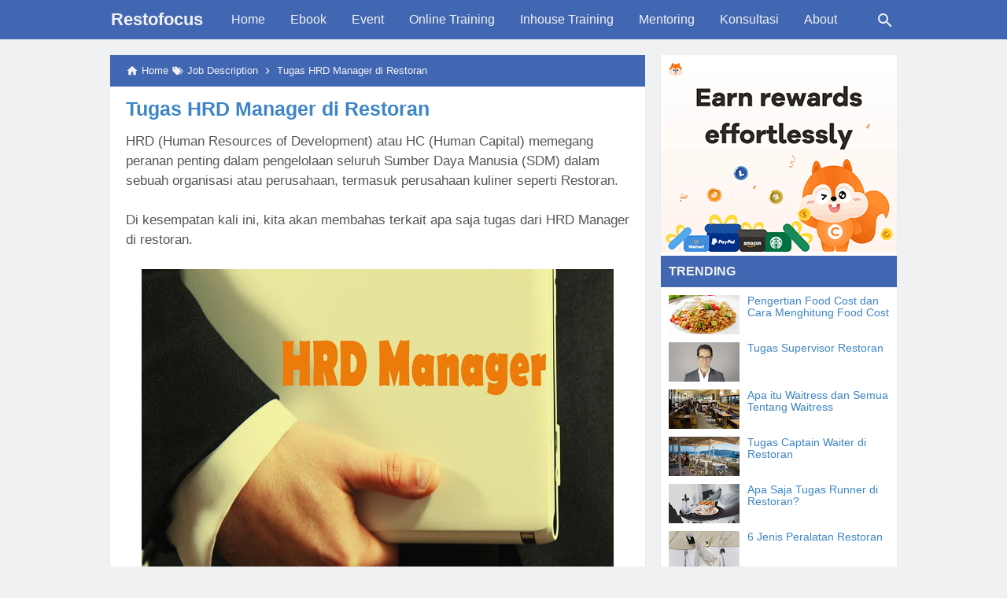

--- FILE ---
content_type: text/javascript; charset=UTF-8
request_url: https://www.restofocus.com/feeds/posts/summary/-/Job%20Description?alt=json-in-script&orderby=updated&max-results=0&callback=randomRelatedIndex
body_size: 613
content:
// API callback
randomRelatedIndex({"version":"1.0","encoding":"UTF-8","feed":{"xmlns":"http://www.w3.org/2005/Atom","xmlns$openSearch":"http://a9.com/-/spec/opensearchrss/1.0/","xmlns$blogger":"http://schemas.google.com/blogger/2008","xmlns$georss":"http://www.georss.org/georss","xmlns$gd":"http://schemas.google.com/g/2005","xmlns$thr":"http://purl.org/syndication/thread/1.0","id":{"$t":"tag:blogger.com,1999:blog-2670443792455761464"},"updated":{"$t":"2026-01-19T17:56:27.538-08:00"},"category":[{"term":"Managerial Restoran"},{"term":"Service"},{"term":"Pengetahuan Restoran"},{"term":"Marketing Restoran"},{"term":"Menu Restoran"},{"term":"Job Description"},{"term":"Equipment"},{"term":"HRD Restoran"},{"term":"Administrasi Restoran"},{"term":"Ebook Restoran"},{"term":"Barista"},{"term":"Pelatihan Karyawan Restoran"},{"term":"Maintenance Restoran"},{"term":"Model Bisnis Restoran"}],"title":{"type":"text","$t":"Restofocus"},"subtitle":{"type":"html","$t":"Portal Lengkap Dunia Restoran, Konsultasi dan Pengembangan SDM Restoran"},"link":[{"rel":"http://schemas.google.com/g/2005#feed","type":"application/atom+xml","href":"https:\/\/www.restofocus.com\/feeds\/posts\/summary"},{"rel":"self","type":"application/atom+xml","href":"https:\/\/www.blogger.com\/feeds\/2670443792455761464\/posts\/summary\/-\/Job+Description?alt=json-in-script\u0026max-results=0\u0026orderby=updated"},{"rel":"alternate","type":"text/html","href":"https:\/\/www.restofocus.com\/search\/label\/Job%20Description"},{"rel":"hub","href":"http://pubsubhubbub.appspot.com/"}],"author":[{"name":{"$t":"DiyaRF"},"uri":{"$t":"http:\/\/www.blogger.com\/profile\/12113419503318131976"},"email":{"$t":"noreply@blogger.com"},"gd$image":{"rel":"http://schemas.google.com/g/2005#thumbnail","width":"33","height":"24","src":"\/\/blogger.googleusercontent.com\/img\/b\/R29vZ2xl\/AVvXsEg7NUmhHjkRMogaFPzc-lqWpxElopC0WsIwLF9rV8v1cZETQZxT-eQh40wn_RzPfafhIykWmdP8wPrZDgk9xPLPMGJOdQIPP9xVXyyIqhJX_HjVPL9isf4Za3a1TtlEXFU\/s220\/Eagle.webp"}}],"generator":{"version":"7.00","uri":"http://www.blogger.com","$t":"Blogger"},"openSearch$totalResults":{"$t":"26"},"openSearch$startIndex":{"$t":"1"},"openSearch$itemsPerPage":{"$t":"0"}}});

--- FILE ---
content_type: text/javascript; charset=UTF-8
request_url: https://www.restofocus.com/feeds/posts/summary?alt=json-in-script&orderby=updated&max-results=0&callback=randomRandomIndex
body_size: 755
content:
// API callback
randomRandomIndex({"version":"1.0","encoding":"UTF-8","feed":{"xmlns":"http://www.w3.org/2005/Atom","xmlns$openSearch":"http://a9.com/-/spec/opensearchrss/1.0/","xmlns$blogger":"http://schemas.google.com/blogger/2008","xmlns$georss":"http://www.georss.org/georss","xmlns$gd":"http://schemas.google.com/g/2005","xmlns$thr":"http://purl.org/syndication/thread/1.0","id":{"$t":"tag:blogger.com,1999:blog-2670443792455761464"},"updated":{"$t":"2026-01-19T17:56:27.538-08:00"},"category":[{"term":"Managerial Restoran"},{"term":"Service"},{"term":"Pengetahuan Restoran"},{"term":"Marketing Restoran"},{"term":"Menu Restoran"},{"term":"Job Description"},{"term":"Equipment"},{"term":"HRD Restoran"},{"term":"Administrasi Restoran"},{"term":"Ebook Restoran"},{"term":"Barista"},{"term":"Pelatihan Karyawan Restoran"},{"term":"Maintenance Restoran"},{"term":"Model Bisnis Restoran"}],"title":{"type":"text","$t":"Restofocus"},"subtitle":{"type":"html","$t":"Portal Lengkap Dunia Restoran, Konsultasi dan Pengembangan SDM Restoran"},"link":[{"rel":"http://schemas.google.com/g/2005#feed","type":"application/atom+xml","href":"https:\/\/www.restofocus.com\/feeds\/posts\/summary"},{"rel":"self","type":"application/atom+xml","href":"https:\/\/www.blogger.com\/feeds\/2670443792455761464\/posts\/summary?alt=json-in-script\u0026max-results=0\u0026orderby=updated"},{"rel":"alternate","type":"text/html","href":"https:\/\/www.restofocus.com\/"},{"rel":"hub","href":"http://pubsubhubbub.appspot.com/"}],"author":[{"name":{"$t":"DiyaRF"},"uri":{"$t":"http:\/\/www.blogger.com\/profile\/12113419503318131976"},"email":{"$t":"noreply@blogger.com"},"gd$image":{"rel":"http://schemas.google.com/g/2005#thumbnail","width":"33","height":"24","src":"\/\/blogger.googleusercontent.com\/img\/b\/R29vZ2xl\/AVvXsEg7NUmhHjkRMogaFPzc-lqWpxElopC0WsIwLF9rV8v1cZETQZxT-eQh40wn_RzPfafhIykWmdP8wPrZDgk9xPLPMGJOdQIPP9xVXyyIqhJX_HjVPL9isf4Za3a1TtlEXFU\/s220\/Eagle.webp"}}],"generator":{"version":"7.00","uri":"http://www.blogger.com","$t":"Blogger"},"openSearch$totalResults":{"$t":"466"},"openSearch$startIndex":{"$t":"1"},"openSearch$itemsPerPage":{"$t":"0"}}});

--- FILE ---
content_type: text/javascript; charset=UTF-8
request_url: https://www.restofocus.com/feeds/posts/summary?alt=json-in-script&orderby=updated&start-index=76&max-results=6&callback=showRandomPost
body_size: 3683
content:
// API callback
showRandomPost({"version":"1.0","encoding":"UTF-8","feed":{"xmlns":"http://www.w3.org/2005/Atom","xmlns$openSearch":"http://a9.com/-/spec/opensearchrss/1.0/","xmlns$blogger":"http://schemas.google.com/blogger/2008","xmlns$georss":"http://www.georss.org/georss","xmlns$gd":"http://schemas.google.com/g/2005","xmlns$thr":"http://purl.org/syndication/thread/1.0","id":{"$t":"tag:blogger.com,1999:blog-2670443792455761464"},"updated":{"$t":"2026-01-19T17:56:27.538-08:00"},"category":[{"term":"Managerial Restoran"},{"term":"Service"},{"term":"Pengetahuan Restoran"},{"term":"Marketing Restoran"},{"term":"Menu Restoran"},{"term":"Job Description"},{"term":"Equipment"},{"term":"HRD Restoran"},{"term":"Administrasi Restoran"},{"term":"Ebook Restoran"},{"term":"Barista"},{"term":"Pelatihan Karyawan Restoran"},{"term":"Maintenance Restoran"},{"term":"Model Bisnis Restoran"}],"title":{"type":"text","$t":"Restofocus"},"subtitle":{"type":"html","$t":"Portal Lengkap Dunia Restoran, Konsultasi dan Pengembangan SDM Restoran"},"link":[{"rel":"http://schemas.google.com/g/2005#feed","type":"application/atom+xml","href":"https:\/\/www.restofocus.com\/feeds\/posts\/summary"},{"rel":"self","type":"application/atom+xml","href":"https:\/\/www.blogger.com\/feeds\/2670443792455761464\/posts\/summary?alt=json-in-script\u0026start-index=76\u0026max-results=6\u0026orderby=updated"},{"rel":"alternate","type":"text/html","href":"https:\/\/www.restofocus.com\/"},{"rel":"hub","href":"http://pubsubhubbub.appspot.com/"},{"rel":"previous","type":"application/atom+xml","href":"https:\/\/www.blogger.com\/feeds\/2670443792455761464\/posts\/summary?alt=json-in-script\u0026start-index=70\u0026max-results=6\u0026orderby=updated"},{"rel":"next","type":"application/atom+xml","href":"https:\/\/www.blogger.com\/feeds\/2670443792455761464\/posts\/summary?alt=json-in-script\u0026start-index=82\u0026max-results=6\u0026orderby=updated"}],"author":[{"name":{"$t":"DiyaRF"},"uri":{"$t":"http:\/\/www.blogger.com\/profile\/12113419503318131976"},"email":{"$t":"noreply@blogger.com"},"gd$image":{"rel":"http://schemas.google.com/g/2005#thumbnail","width":"33","height":"24","src":"\/\/blogger.googleusercontent.com\/img\/b\/R29vZ2xl\/AVvXsEg7NUmhHjkRMogaFPzc-lqWpxElopC0WsIwLF9rV8v1cZETQZxT-eQh40wn_RzPfafhIykWmdP8wPrZDgk9xPLPMGJOdQIPP9xVXyyIqhJX_HjVPL9isf4Za3a1TtlEXFU\/s220\/Eagle.webp"}}],"generator":{"version":"7.00","uri":"http://www.blogger.com","$t":"Blogger"},"openSearch$totalResults":{"$t":"466"},"openSearch$startIndex":{"$t":"76"},"openSearch$itemsPerPage":{"$t":"6"},"entry":[{"id":{"$t":"tag:blogger.com,1999:blog-2670443792455761464.post-1212158843359371873"},"published":{"$t":"2015-05-15T22:43:00.001-07:00"},"updated":{"$t":"2025-06-18T21:14:52.714-07:00"},"category":[{"scheme":"http://www.blogger.com/atom/ns#","term":"Job Description"}],"title":{"type":"text","$t":"Tugas Busboy di Restoran"},"summary":{"type":"text","$t":"\nPelayanan di restoran membutuhkan kecepatan apalagi jika kondisi restoran sedang\u0026nbsp; ramai seperti waktu makan siang, makan malan, atau ada event tertentu. Dalam hal ini waiter dan waitress juga dibantu dengan kehadiran busboy dalam menghandle tamu. Busboy merupakan assisten atau pembantu waiter terutama dalam soal kebersihan meja yang akan dipakai oleh tamu. Seperti apa tugas seorang busboy "},"link":[{"rel":"edit","type":"application/atom+xml","href":"https:\/\/www.blogger.com\/feeds\/2670443792455761464\/posts\/default\/1212158843359371873"},{"rel":"self","type":"application/atom+xml","href":"https:\/\/www.blogger.com\/feeds\/2670443792455761464\/posts\/default\/1212158843359371873"},{"rel":"alternate","type":"text/html","href":"https:\/\/www.restofocus.com\/2015\/05\/tugas-busboy-di-restoran.html","title":"Tugas Busboy di Restoran"}],"author":[{"name":{"$t":"Unknown"},"email":{"$t":"noreply@blogger.com"},"gd$image":{"rel":"http://schemas.google.com/g/2005#thumbnail","width":"16","height":"16","src":"https:\/\/img1.blogblog.com\/img\/b16-rounded.gif"}}],"media$thumbnail":{"xmlns$media":"http://search.yahoo.com/mrss/","url":"https:\/\/blogger.googleusercontent.com\/img\/b\/R29vZ2xl\/AVvXsEh6KdJbU7tnGslsFa1VRkX5R9w4OXS7EzX_Jf0XzVWTQm1e3HsvDVkvnUDc6WhsdWBRv8CACsmwx01fnq-3s1JMHSe6CLNLvvpiZYryhOw0oMHYpEVh3WqUBb89ZanvSjLqA5y4VWsL3hXU\/s72-c\/Tugas+Busboy+di+Restoran.jpg","height":"72","width":"72"}},{"id":{"$t":"tag:blogger.com,1999:blog-2670443792455761464.post-2007132420881654443"},"published":{"$t":"2016-09-03T18:25:00.001-07:00"},"updated":{"$t":"2025-06-18T20:46:36.702-07:00"},"category":[{"scheme":"http://www.blogger.com/atom/ns#","term":"Pengetahuan Restoran"}],"title":{"type":"text","$t":"Warung Jujur di Restoran"},"summary":{"type":"text","$t":"\nSaya ingat saat saya masih bekerja sebagai seorang Captain Waiter di sebuah restoran di pulau Jawa dulu. Pringsewu Restaurant Group namanya, ada kata \"Group\" di belakangnya karena ia telah memiliki beberapa cabang serta merk dagang lain seperti \"Mie Pasar Baru Jakarta\".\n\n\n\nSaat itu saya ditempatkan di kota Tegal, Jawa Tengah, dengan nama cabangnya Restoran Pringsewu Tegal. Di sini saya tidak "},"link":[{"rel":"edit","type":"application/atom+xml","href":"https:\/\/www.blogger.com\/feeds\/2670443792455761464\/posts\/default\/2007132420881654443"},{"rel":"self","type":"application/atom+xml","href":"https:\/\/www.blogger.com\/feeds\/2670443792455761464\/posts\/default\/2007132420881654443"},{"rel":"alternate","type":"text/html","href":"https:\/\/www.restofocus.com\/2016\/09\/warung-jujur-di-restoran.html","title":"Warung Jujur di Restoran"}],"author":[{"name":{"$t":"Unknown"},"email":{"$t":"noreply@blogger.com"},"gd$image":{"rel":"http://schemas.google.com/g/2005#thumbnail","width":"16","height":"16","src":"https:\/\/img1.blogblog.com\/img\/b16-rounded.gif"}}],"media$thumbnail":{"xmlns$media":"http://search.yahoo.com/mrss/","url":"https:\/\/blogger.googleusercontent.com\/img\/b\/R29vZ2xl\/AVvXsEhkgUMtDGocOM-IMyse9FsxLriD2RqbZKVV1oG4rY9zh10s5KW8FdaaxxC1Xx-enY_8wftwpsQVxMUjpB-xqMo0CwB5WCjmHY0q7KBtjm55hOcODOx5faQXa-fD9rlEzNgOMZfFUxUIjrGu\/s72-c\/Warung+Jujur+di+Restoran.jpg","height":"72","width":"72"}},{"id":{"$t":"tag:blogger.com,1999:blog-2670443792455761464.post-5465093353410910632"},"published":{"$t":"2015-12-28T20:33:00.000-08:00"},"updated":{"$t":"2024-04-19T20:14:16.805-07:00"},"category":[{"scheme":"http://www.blogger.com/atom/ns#","term":"Administrasi Restoran"}],"title":{"type":"text","$t":"Saat Kasir Mengalami Minus Uang Transaksi"},"summary":{"type":"text","$t":"\nMenjadi seorang kasir di restoran memang terlihat mudah dan ringan, karena hanya tinggal berdiri di belakang komputer kasir dan melakukan transaksi dengan pelanggan atau tamu restoran. Namun di balik itu, pekerjaan sebagai kasir juga memiliki tingkat resiko yang besar terutama mengenai masalah uang. Tidak jarang, karena sedikit lengah atau tidak fokus, uang transaksi menjadi minus dan kasir "},"link":[{"rel":"edit","type":"application/atom+xml","href":"https:\/\/www.blogger.com\/feeds\/2670443792455761464\/posts\/default\/5465093353410910632"},{"rel":"self","type":"application/atom+xml","href":"https:\/\/www.blogger.com\/feeds\/2670443792455761464\/posts\/default\/5465093353410910632"},{"rel":"alternate","type":"text/html","href":"https:\/\/www.restofocus.com\/2015\/12\/saat-kasir-mengalami-minus-uang.html","title":"Saat Kasir Mengalami Minus Uang Transaksi"}],"author":[{"name":{"$t":"Unknown"},"email":{"$t":"noreply@blogger.com"},"gd$image":{"rel":"http://schemas.google.com/g/2005#thumbnail","width":"16","height":"16","src":"https:\/\/img1.blogblog.com\/img\/b16-rounded.gif"}}],"media$thumbnail":{"xmlns$media":"http://search.yahoo.com/mrss/","url":"https:\/\/blogger.googleusercontent.com\/img\/b\/R29vZ2xl\/AVvXsEjSwWQOQZQhoszT74YS6eyQN7XFJ8sN7M33aeYuvI6-EHbUfXcduvNU9WY7E9nFVRaqgtX8Bz2CRrytp7EJA95rNUOz3FjqgZ5T1SD6wcxnag-NMyDP51x9AjnCE4vrIwkUzj2MF9j6x6dThxrJwkWuvzTG7xfSuYlCgILRqMTjGv6ORSPqqOiQdRGyfWh8\/s72-c\/Saat%20Kasir%20Mengalami%20Minus%20Uang%20Transaksi.jpg","height":"72","width":"72"}},{"id":{"$t":"tag:blogger.com,1999:blog-2670443792455761464.post-5223251565236201185"},"published":{"$t":"2015-05-23T05:00:00.000-07:00"},"updated":{"$t":"2024-04-19T17:35:07.376-07:00"},"category":[{"scheme":"http://www.blogger.com/atom/ns#","term":"Managerial Restoran"}],"title":{"type":"text","$t":"Tukang Parkir Nakal Membuat Restoran Sepi Pengunjung"},"summary":{"type":"text","$t":"\nHalaman parkir yang luas merupakan salah satu nilai plus untuk sebuah restoran. Pengunjung atau tamu restoran akan merasa nyaman dalam memarkir kendaraannya, apalagi jika ada petugas satpam yang berjaga, serta petugas parkir yang mengarahkan lalu lintas parkir. Namun pernahkah anda tau bahwa seringkali ada oknum parkir yang menerapkan tarif parkir tidak wajar yang kemudian berakibat menurunnya "},"link":[{"rel":"edit","type":"application/atom+xml","href":"https:\/\/www.blogger.com\/feeds\/2670443792455761464\/posts\/default\/5223251565236201185"},{"rel":"self","type":"application/atom+xml","href":"https:\/\/www.blogger.com\/feeds\/2670443792455761464\/posts\/default\/5223251565236201185"},{"rel":"alternate","type":"text/html","href":"https:\/\/www.restofocus.com\/2015\/05\/tukang-parkir-nakal-membuat-restoran.html","title":"Tukang Parkir Nakal Membuat Restoran Sepi Pengunjung"}],"author":[{"name":{"$t":"Unknown"},"email":{"$t":"noreply@blogger.com"},"gd$image":{"rel":"http://schemas.google.com/g/2005#thumbnail","width":"16","height":"16","src":"https:\/\/img1.blogblog.com\/img\/b16-rounded.gif"}}],"media$thumbnail":{"xmlns$media":"http://search.yahoo.com/mrss/","url":"https:\/\/blogger.googleusercontent.com\/img\/b\/R29vZ2xl\/AVvXsEhpxPcFKWpITTv6ccdAMMfNtQ4QUsr07iLCl3P5WDX2k5TVpNJQOIub9QtQfu-r9VNse9zWbACu4lEEDYkzwUCung_k5rQQ7WRZx6K7alvZ3qzNLAd7r1wt-FVZCAO6lwQGCBeQGOFE9N_V2-Qz2iu3kRBT7ZHHIw9MN0fPGvgD_tSt8W2p7VGhbKdvxNx5\/s72-c\/Tukang%20Parkir%20Nakal%20Membuat%20Restoran%20Sepi%20Pengunjung.jpg","height":"72","width":"72"}},{"id":{"$t":"tag:blogger.com,1999:blog-2670443792455761464.post-7368077699946372793"},"published":{"$t":"2015-02-18T21:32:00.000-08:00"},"updated":{"$t":"2024-03-08T23:31:39.861-08:00"},"category":[{"scheme":"http://www.blogger.com/atom/ns#","term":"Job Description"}],"title":{"type":"text","$t":"Tugas Captain Waiter di Restoran"},"summary":{"type":"text","$t":"Selain Supervisor, di restoran juga ada jabatan lain dengan level staff di divisi Service yaitu\u0026nbsp;Captain Waiter. Di beberapa restoran, jabatan ini juga dikenal dengan sebutan Captain Service.\nPeran utama dari\u0026nbsp;Captain Waiter\u0026nbsp;adalah\u0026nbsp;sebagai wakil Supervisor yang membantu Supervisor dalam penanganan operasional restoran khususnya di divisi Service.\n\nPorsi tugas\u0026nbsp;Captain Waiter"},"link":[{"rel":"edit","type":"application/atom+xml","href":"https:\/\/www.blogger.com\/feeds\/2670443792455761464\/posts\/default\/7368077699946372793"},{"rel":"self","type":"application/atom+xml","href":"https:\/\/www.blogger.com\/feeds\/2670443792455761464\/posts\/default\/7368077699946372793"},{"rel":"alternate","type":"text/html","href":"https:\/\/www.restofocus.com\/2015\/02\/tugas-captain-waiter-di-restoran.html","title":"Tugas Captain Waiter di Restoran"}],"author":[{"name":{"$t":"Anonymous"},"email":{"$t":"noreply@blogger.com"},"gd$image":{"rel":"http://schemas.google.com/g/2005#thumbnail","width":"16","height":"16","src":"https:\/\/img1.blogblog.com\/img\/blank.gif"}}],"media$thumbnail":{"xmlns$media":"http://search.yahoo.com/mrss/","url":"https:\/\/blogger.googleusercontent.com\/img\/b\/R29vZ2xl\/AVvXsEh3t-FRC6wZEi-YxA4AzhxAmkL-fkbVBnkt6ByLmZDouZzW6JxKhJnYaar-b-EAviwdtRN2IlhFTblNmFAopZFL0bzWr8RK__quhTEB2DNcgYEZJiqb9ogdW8QKA9j1NXKuOG02LYp3wa9d\/s72-c\/Tugas+Captain+Waiter+di+Restoran.jpg","height":"72","width":"72"}},{"id":{"$t":"tag:blogger.com,1999:blog-2670443792455761464.post-1579277044383742080"},"published":{"$t":"2024-02-28T18:02:00.000-08:00"},"updated":{"$t":"2024-02-28T18:02:11.732-08:00"},"category":[{"scheme":"http://www.blogger.com/atom/ns#","term":"Pengetahuan Restoran"},{"scheme":"http://www.blogger.com/atom/ns#","term":"Service"}],"title":{"type":"text","$t":"Hati-hati, Menyapu dan Membersihkan Lantai Bisa Menyebabkan Complaint Pelanggan!"},"summary":{"type":"text","$t":"Tamu atau pelanggan yang datang ke restoran tentu memiliki karakter yang berbeda-beda, termasuk dalam hal standar etiket. Bisa saja yang menurut kita wajar, dipandang sebagai kesalahan fatal bagi mereka. Pelanggan yang marah saat ada waiter yang menyapu lantai di dekat mejanya adalah contoh nyata terkait hal ini. Bagaimana masalah ini bisa terjadi?Salah satu tugas waiter adalah membersihkan "},"link":[{"rel":"edit","type":"application/atom+xml","href":"https:\/\/www.blogger.com\/feeds\/2670443792455761464\/posts\/default\/1579277044383742080"},{"rel":"self","type":"application/atom+xml","href":"https:\/\/www.blogger.com\/feeds\/2670443792455761464\/posts\/default\/1579277044383742080"},{"rel":"alternate","type":"text/html","href":"https:\/\/www.restofocus.com\/2024\/02\/hati-hati-menyapu-dan-membersihkan.html","title":"Hati-hati, Menyapu dan Membersihkan Lantai Bisa Menyebabkan Complaint Pelanggan!"}],"author":[{"name":{"$t":"DiyaRF"},"uri":{"$t":"http:\/\/www.blogger.com\/profile\/12113419503318131976"},"email":{"$t":"noreply@blogger.com"},"gd$image":{"rel":"http://schemas.google.com/g/2005#thumbnail","width":"33","height":"24","src":"\/\/blogger.googleusercontent.com\/img\/b\/R29vZ2xl\/AVvXsEg7NUmhHjkRMogaFPzc-lqWpxElopC0WsIwLF9rV8v1cZETQZxT-eQh40wn_RzPfafhIykWmdP8wPrZDgk9xPLPMGJOdQIPP9xVXyyIqhJX_HjVPL9isf4Za3a1TtlEXFU\/s220\/Eagle.webp"}}],"media$thumbnail":{"xmlns$media":"http://search.yahoo.com/mrss/","url":"https:\/\/blogger.googleusercontent.com\/img\/b\/R29vZ2xl\/AVvXsEjkqLy_pwjjUWSOl-Z-wtQ_Km0TWmhE4UD_O5__UJzPwhR2wxZyssmfoJW-S7lOxSD3pLOTEU2WbMcRhtqlJkcfFRmOGreWLekWpTEBSlnBgbO0y1FBr3t5NzK4p3kF2vaO7BSAoq7PHB5_Lzr-3Cvmc8L5QeBsZwja13nwhtCN2JM4XFdpCwPJJXZGG9q_\/s72-c\/Hati-hati,%20Menyapu%20dan%20Membersihkan%20Lantai%20Bisa%20Menyebabkan%20Complaint%20Pelanggan!.jpg","height":"72","width":"72"}}]}});

--- FILE ---
content_type: text/javascript; charset=UTF-8
request_url: https://www.restofocus.com/feeds/posts/summary/-/Job%20Description?alt=json-in-script&orderby=updated&start-index=19&max-results=6&callback=showRelatedPost
body_size: 3303
content:
// API callback
showRelatedPost({"version":"1.0","encoding":"UTF-8","feed":{"xmlns":"http://www.w3.org/2005/Atom","xmlns$openSearch":"http://a9.com/-/spec/opensearchrss/1.0/","xmlns$blogger":"http://schemas.google.com/blogger/2008","xmlns$georss":"http://www.georss.org/georss","xmlns$gd":"http://schemas.google.com/g/2005","xmlns$thr":"http://purl.org/syndication/thread/1.0","id":{"$t":"tag:blogger.com,1999:blog-2670443792455761464"},"updated":{"$t":"2026-01-19T17:56:27.538-08:00"},"category":[{"term":"Managerial Restoran"},{"term":"Service"},{"term":"Pengetahuan Restoran"},{"term":"Marketing Restoran"},{"term":"Menu Restoran"},{"term":"Job Description"},{"term":"Equipment"},{"term":"HRD Restoran"},{"term":"Administrasi Restoran"},{"term":"Ebook Restoran"},{"term":"Barista"},{"term":"Pelatihan Karyawan Restoran"},{"term":"Maintenance Restoran"},{"term":"Model Bisnis Restoran"}],"title":{"type":"text","$t":"Restofocus"},"subtitle":{"type":"html","$t":"Portal Lengkap Dunia Restoran, Konsultasi dan Pengembangan SDM Restoran"},"link":[{"rel":"http://schemas.google.com/g/2005#feed","type":"application/atom+xml","href":"https:\/\/www.restofocus.com\/feeds\/posts\/summary"},{"rel":"self","type":"application/atom+xml","href":"https:\/\/www.blogger.com\/feeds\/2670443792455761464\/posts\/summary\/-\/Job+Description?alt=json-in-script\u0026start-index=19\u0026max-results=6\u0026orderby=updated"},{"rel":"alternate","type":"text/html","href":"https:\/\/www.restofocus.com\/search\/label\/Job%20Description"},{"rel":"hub","href":"http://pubsubhubbub.appspot.com/"},{"rel":"previous","type":"application/atom+xml","href":"https:\/\/www.blogger.com\/feeds\/2670443792455761464\/posts\/summary\/-\/Job+Description\/-\/Job+Description?alt=json-in-script\u0026start-index=13\u0026max-results=6\u0026orderby=updated"},{"rel":"next","type":"application/atom+xml","href":"https:\/\/www.blogger.com\/feeds\/2670443792455761464\/posts\/summary\/-\/Job+Description\/-\/Job+Description?alt=json-in-script\u0026start-index=25\u0026max-results=6\u0026orderby=updated"}],"author":[{"name":{"$t":"DiyaRF"},"uri":{"$t":"http:\/\/www.blogger.com\/profile\/12113419503318131976"},"email":{"$t":"noreply@blogger.com"},"gd$image":{"rel":"http://schemas.google.com/g/2005#thumbnail","width":"33","height":"24","src":"\/\/blogger.googleusercontent.com\/img\/b\/R29vZ2xl\/AVvXsEg7NUmhHjkRMogaFPzc-lqWpxElopC0WsIwLF9rV8v1cZETQZxT-eQh40wn_RzPfafhIykWmdP8wPrZDgk9xPLPMGJOdQIPP9xVXyyIqhJX_HjVPL9isf4Za3a1TtlEXFU\/s220\/Eagle.webp"}}],"generator":{"version":"7.00","uri":"http://www.blogger.com","$t":"Blogger"},"openSearch$totalResults":{"$t":"26"},"openSearch$startIndex":{"$t":"19"},"openSearch$itemsPerPage":{"$t":"6"},"entry":[{"id":{"$t":"tag:blogger.com,1999:blog-2670443792455761464.post-535153927312368172"},"published":{"$t":"2015-03-09T21:56:00.002-07:00"},"updated":{"$t":"2018-01-18T20:55:28.763-08:00"},"category":[{"scheme":"http://www.blogger.com/atom/ns#","term":"Job Description"}],"title":{"type":"text","$t":"Tugas Quality Control Restoran"},"summary":{"type":"text","$t":"\nKualitas menu restoran menjadi hal yang sangat diprioritaskan. Banyak restoran yang kehilangan banyak pelanggan karena\u0026nbsp; tidak bisa menjaga kualitas menu nya, misalnya saja, pada saat awal buka restoran, menu di restoran tersebut sangat enak, tapi setelah beberapa bulan, rasa menu nya sudah jauh berubah, kritikan yang disampaikan pelanggan pun tidak di tanggapi serius. Jika kasus nya seperti"},"link":[{"rel":"edit","type":"application/atom+xml","href":"https:\/\/www.blogger.com\/feeds\/2670443792455761464\/posts\/default\/535153927312368172"},{"rel":"self","type":"application/atom+xml","href":"https:\/\/www.blogger.com\/feeds\/2670443792455761464\/posts\/default\/535153927312368172"},{"rel":"alternate","type":"text/html","href":"https:\/\/www.restofocus.com\/2015\/03\/tugas-quality-control-restoran.html","title":"Tugas Quality Control Restoran"}],"author":[{"name":{"$t":"Anonymous"},"email":{"$t":"noreply@blogger.com"},"gd$image":{"rel":"http://schemas.google.com/g/2005#thumbnail","width":"16","height":"16","src":"https:\/\/img1.blogblog.com\/img\/blank.gif"}}],"media$thumbnail":{"xmlns$media":"http://search.yahoo.com/mrss/","url":"https:\/\/blogger.googleusercontent.com\/img\/b\/R29vZ2xl\/AVvXsEgYB6NcOSQm1UZ0hfOxJ4Sb5V8_wUWjptb_Zo2hkJIdH2m0UWEmIG0N2LzxEkcwZJUMvi4gAbvkv7JEzYiRYzi_tqE46zYkU2TPhvC5HKxWYEmJ664m7oVyFF9qV-42vbvBRS7MCLv3GWxI\/s72-c\/Tugas+Quality+Control+Restoran.jpg","height":"72","width":"72"}},{"id":{"$t":"tag:blogger.com,1999:blog-2670443792455761464.post-225240811127902039"},"published":{"$t":"2015-05-16T01:18:00.001-07:00"},"updated":{"$t":"2018-01-18T19:33:35.479-08:00"},"category":[{"scheme":"http://www.blogger.com/atom/ns#","term":"Job Description"}],"title":{"type":"text","$t":"Head Waiter dan Captain Waiter di Restoran"},"summary":{"type":"text","$t":"\nHead service atau juga disebut head waiter adalah seseorang yang memiliki jabatan, kewenangan, dan fungsi tugas\u0026nbsp; terbesar sekaligus penanggung jawab tertinggi dalam divisi service. Ia setara dengan supervisor dan dibawah manager outlet. Head service dalam tugasnya dibantu oleh wakilnya yang disebut captain waiter. Jadi, captain waiter merupakan assisten head waiter dalam menghandle "},"link":[{"rel":"edit","type":"application/atom+xml","href":"https:\/\/www.blogger.com\/feeds\/2670443792455761464\/posts\/default\/225240811127902039"},{"rel":"self","type":"application/atom+xml","href":"https:\/\/www.blogger.com\/feeds\/2670443792455761464\/posts\/default\/225240811127902039"},{"rel":"alternate","type":"text/html","href":"https:\/\/www.restofocus.com\/2015\/05\/head-waiter-dan-captain-waiter-di.html","title":"Head Waiter dan Captain Waiter di Restoran"}],"author":[{"name":{"$t":"Unknown"},"email":{"$t":"noreply@blogger.com"},"gd$image":{"rel":"http://schemas.google.com/g/2005#thumbnail","width":"16","height":"16","src":"https:\/\/img1.blogblog.com\/img\/b16-rounded.gif"}}],"media$thumbnail":{"xmlns$media":"http://search.yahoo.com/mrss/","url":"https:\/\/blogger.googleusercontent.com\/img\/b\/R29vZ2xl\/AVvXsEjRAQgJsn9QVhls_9E0bt_6PjnTh4bH2QU1QnrMTIN4izBdekrXEUxtlRw31nQap_9D67qUs6rzgt2D29RVxV0M5yPvO8uOe9LOkpgjn-DnNuuqy4GNhR9oDRLW5JmneOf09lnsDBWDnH1x\/s72-c\/Head+Waiter+dan+Captain+Waiter+di+Restoran.jpg","height":"72","width":"72"}},{"id":{"$t":"tag:blogger.com,1999:blog-2670443792455761464.post-9050921782466601416"},"published":{"$t":"2015-10-12T20:43:00.001-07:00"},"updated":{"$t":"2018-01-17T22:44:53.453-08:00"},"category":[{"scheme":"http://www.blogger.com/atom/ns#","term":"Barista"},{"scheme":"http://www.blogger.com/atom/ns#","term":"Job Description"}],"title":{"type":"text","$t":"Tugas Captain Barista"},"summary":{"type":"text","$t":"\nSebagaimana di divisi atau bagian Service terdapat Captain Service, maka di divisi Barista juga dipimpin oleh seorang Captain Barista. Sang Captain Barista inilah yang memegang peran tertinggi di divisi Barista sekaligus sebagai penanggung jawab kelancaran operasional Barista. Lalu apa saja tugas Captain Barista?\u0026nbsp;\n\n\n\n\n\n\nBerikut adalah tugas Captain Barista :\n\n\n\n\n1. Menangani dan "},"link":[{"rel":"edit","type":"application/atom+xml","href":"https:\/\/www.blogger.com\/feeds\/2670443792455761464\/posts\/default\/9050921782466601416"},{"rel":"self","type":"application/atom+xml","href":"https:\/\/www.blogger.com\/feeds\/2670443792455761464\/posts\/default\/9050921782466601416"},{"rel":"alternate","type":"text/html","href":"https:\/\/www.restofocus.com\/2015\/10\/tugas-captain-barista.html","title":"Tugas Captain Barista"}],"author":[{"name":{"$t":"Unknown"},"email":{"$t":"noreply@blogger.com"},"gd$image":{"rel":"http://schemas.google.com/g/2005#thumbnail","width":"16","height":"16","src":"https:\/\/img1.blogblog.com\/img\/b16-rounded.gif"}}],"media$thumbnail":{"xmlns$media":"http://search.yahoo.com/mrss/","url":"https:\/\/blogger.googleusercontent.com\/img\/b\/R29vZ2xl\/AVvXsEjr_4lGnvDj3Juxvzu8mWNltT5k5GTtKaWp4HLjx4QG30IsyfSpOy84rIfbrfDBkvHOhv9XJibKmKq72Nzh-5DTvNxjVZ1qneFfnqpLtk_UYY6pem9EgF5I8psC0AWwH20pEFyTQlpnmr6I\/s72-c\/Tugas+Captain+Barista.jpg","height":"72","width":"72"}},{"id":{"$t":"tag:blogger.com,1999:blog-2670443792455761464.post-3760856751288886991"},"published":{"$t":"2016-08-23T23:52:00.001-07:00"},"updated":{"$t":"2018-01-15T20:43:24.516-08:00"},"category":[{"scheme":"http://www.blogger.com/atom/ns#","term":"Job Description"},{"scheme":"http://www.blogger.com/atom/ns#","term":"Marketing Restoran"}],"title":{"type":"text","$t":"Tugas-tugas Online Marketing di Restoran"},"summary":{"type":"text","$t":"\nUntuk mendatangkan konsumen sebanyak-banyaknya, pihak Restoran tak hanya bisa mengandalkan Offline Marketing saja, tapi juga membutuhkan satu atau beberapa orang Online Marketing untuk bisa menjaring konsumen via online atau daring. Banyaknya pengguna Media Sosial dan berkembangnya trend belanja online, membuat keberadaan Online Marketing semakin dibutuhkan.\n\n\n\nOnline Marketing atau banyak juga "},"link":[{"rel":"edit","type":"application/atom+xml","href":"https:\/\/www.blogger.com\/feeds\/2670443792455761464\/posts\/default\/3760856751288886991"},{"rel":"self","type":"application/atom+xml","href":"https:\/\/www.blogger.com\/feeds\/2670443792455761464\/posts\/default\/3760856751288886991"},{"rel":"alternate","type":"text/html","href":"https:\/\/www.restofocus.com\/2016\/08\/tugas-tugas-online-marketing-di-restoran.html","title":"Tugas-tugas Online Marketing di Restoran"}],"author":[{"name":{"$t":"Unknown"},"email":{"$t":"noreply@blogger.com"},"gd$image":{"rel":"http://schemas.google.com/g/2005#thumbnail","width":"16","height":"16","src":"https:\/\/img1.blogblog.com\/img\/b16-rounded.gif"}}],"media$thumbnail":{"xmlns$media":"http://search.yahoo.com/mrss/","url":"https:\/\/blogger.googleusercontent.com\/img\/b\/R29vZ2xl\/AVvXsEgg6Qj2thuoNiq4bGcKMSoRHuBZBnIUGpxSvu-wBNEAtilFGnkCejZAI6RKoFAiIMzlwQUwjwADIpLSGatodGFpAhy5CshnDulmit6fBPWMQTNTjuEwVFIXcOWFapxHWWLaHj-N6cuH84bl\/s72-c\/Tugas-tugas+Online+Marketing+di+Restoran.jpg","height":"72","width":"72"}},{"id":{"$t":"tag:blogger.com,1999:blog-2670443792455761464.post-7350205171655794063"},"published":{"$t":"2016-08-26T21:41:00.003-07:00"},"updated":{"$t":"2018-01-15T20:42:06.514-08:00"},"category":[{"scheme":"http://www.blogger.com/atom/ns#","term":"Job Description"},{"scheme":"http://www.blogger.com/atom/ns#","term":"Marketing Restoran"}],"title":{"type":"text","$t":"Tugas-tugas Offline Marketing di Restoran"},"summary":{"type":"text","$t":"\nDi artikel yang lalu kita telah membahas apa saja tugas-tugas marketing secara umum. Kali ini kita akan membahas mengenai apa saja tugas-tugas marketing secara detail, khususnya tugas-tugas offline marketing di restoran. Selamat membaca.\n\n\n\nOffline marketing merupakan strategi pemasaran tradisional yang tetap dibutuhkan, meskipun kemajuan teknologi telah banyak mengubah strategi pemasaran saat "},"link":[{"rel":"edit","type":"application/atom+xml","href":"https:\/\/www.blogger.com\/feeds\/2670443792455761464\/posts\/default\/7350205171655794063"},{"rel":"self","type":"application/atom+xml","href":"https:\/\/www.blogger.com\/feeds\/2670443792455761464\/posts\/default\/7350205171655794063"},{"rel":"alternate","type":"text/html","href":"https:\/\/www.restofocus.com\/2016\/08\/tugas-tugas-offline-marketing-di.html","title":"Tugas-tugas Offline Marketing di Restoran"}],"author":[{"name":{"$t":"Unknown"},"email":{"$t":"noreply@blogger.com"},"gd$image":{"rel":"http://schemas.google.com/g/2005#thumbnail","width":"16","height":"16","src":"https:\/\/img1.blogblog.com\/img\/b16-rounded.gif"}}],"media$thumbnail":{"xmlns$media":"http://search.yahoo.com/mrss/","url":"https:\/\/blogger.googleusercontent.com\/img\/b\/R29vZ2xl\/AVvXsEjfr9htxfZTN6zul7bcy91WEBimGjJSXXM0wFaz5abJzyXmyxTmvXiMmhUeq__5UcAKFwAHY4w6qp6-38UR_78yvh4l_ouNHj0p_2T36NrkDE2hEdOobJyzDqgN3F5Lr6rJMQfnCovFyUMY\/s72-c\/Tugas-tugas++atau+Jobdesk+Offline+Marketing+di+Restoran.png","height":"72","width":"72"}},{"id":{"$t":"tag:blogger.com,1999:blog-2670443792455761464.post-8605702587776814122"},"published":{"$t":"2016-09-20T06:59:00.002-07:00"},"updated":{"$t":"2018-01-15T20:30:06.308-08:00"},"category":[{"scheme":"http://www.blogger.com/atom/ns#","term":"Job Description"}],"title":{"type":"text","$t":"Tugas Accounting di Restoran"},"summary":{"type":"text","$t":"\nTanpa tertib administrasi dan laporan keuangan yang baik, usaha atau bisnis restoran hanya akan menjadi jerih payah yang tak bisa diukur perkembangan atau pertambahan nilainya. Untuk itulah manajemen restoran membutuhkan beberapa tenaga Accounting yang handal. Di artikel ini Restofocus akan membahas mengenai apa saja tugas Accounting di restoran. Selamat membaca.\n\n\n\n\n\n\n\nBerikut adalah beberapa "},"link":[{"rel":"edit","type":"application/atom+xml","href":"https:\/\/www.blogger.com\/feeds\/2670443792455761464\/posts\/default\/8605702587776814122"},{"rel":"self","type":"application/atom+xml","href":"https:\/\/www.blogger.com\/feeds\/2670443792455761464\/posts\/default\/8605702587776814122"},{"rel":"alternate","type":"text/html","href":"https:\/\/www.restofocus.com\/2016\/09\/tugas-accounting-di-restoran.html","title":"Tugas Accounting di Restoran"}],"author":[{"name":{"$t":"Unknown"},"email":{"$t":"noreply@blogger.com"},"gd$image":{"rel":"http://schemas.google.com/g/2005#thumbnail","width":"16","height":"16","src":"https:\/\/img1.blogblog.com\/img\/b16-rounded.gif"}}],"media$thumbnail":{"xmlns$media":"http://search.yahoo.com/mrss/","url":"https:\/\/blogger.googleusercontent.com\/img\/b\/R29vZ2xl\/AVvXsEgFo06NyKWhB3HMgbZz3ox36gjg9ivA6QhAkhaxVcALp6_OL3Lw2rMnIedjYjQ3AUrGpQL8CPe8duhq6Kw8ZulNXrm78aRKofr1LINGrQia8qwsKVgI8AMXRynWrA0w1k_sHFTak-GDYaPL\/s72-c\/Tugas+Accounting++atau+Akunting+di+Restoran.jpg","height":"72","width":"72"}}]}});